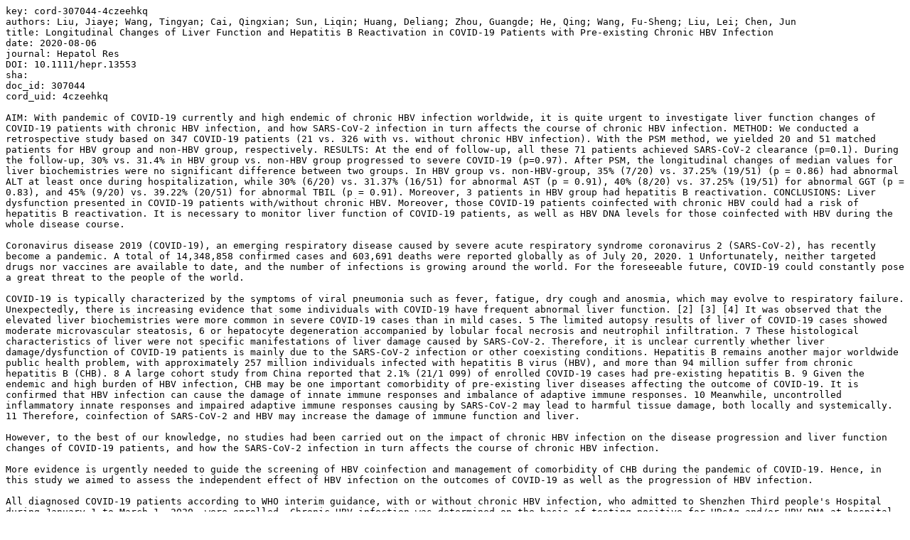

--- FILE ---
content_type: text/plain; charset=UTF-8
request_url: http://carrels.distantreader.org/keyword-hbv-cord/cache/cord-307044-4czeehkq.txt
body_size: 22718
content:
key: cord-307044-4czeehkq
authors: Liu, Jiaye; Wang, Tingyan; Cai, Qingxian; Sun, Liqin; Huang, Deliang; Zhou, Guangde; He, Qing; Wang, Fu‐Sheng; Liu, Lei; Chen, Jun
title: Longitudinal Changes of Liver Function and Hepatitis B Reactivation in COVID‐19 Patients with Pre‐existing Chronic HBV Infection
date: 2020-08-06
journal: Hepatol Res
DOI: 10.1111/hepr.13553
sha: 
doc_id: 307044
cord_uid: 4czeehkq

AIM: With pandemic of COVID‐19 currently and high endemic of chronic HBV infection worldwide, it is quite urgent to investigate liver function changes of COVID‐19 patients with chronic HBV infection, and how SARS‐CoV‐2 infection in turn affects the course of chronic HBV infection. METHOD: We conducted a retrospective study based on 347 COVID‐19 patients (21 vs. 326 with vs. without chronic HBV infection). With the PSM method, we yielded 20 and 51 matched patients for HBV group and non‐HBV group, respectively. RESULTS: At the end of follow‐up, all these 71 patients achieved SARS‐CoV‐2 clearance (p=0.1). During the follow‐up, 30% vs. 31.4% in HBV group vs. non‐HBV group progressed to severe COVID‐19 (p=0.97). After PSM, the longitudinal changes of median values for liver biochemistries were no significant difference between two groups. In HBV group vs. non‐HBV‐group, 35% (7/20) vs. 37.25% (19/51) (p = 0.86) had abnormal ALT at least once during hospitalization, while 30% (6/20) vs. 31.37% (16/51) for abnormal AST (p = 0.91), 40% (8/20) vs. 37.25% (19/51) for abnormal GGT (p = 0.83), and 45% (9/20) vs. 39.22% (20/51) for abnormal TBIL (p = 0.91). Moreover, 3 patients in HBV group had hepatitis B reactivation. CONCLUSIONS: Liver dysfunction presented in COVID‐19 patients with/without chronic HBV. Moreover, those COVID‐19 patients coinfected with chronic HBV could had a risk of hepatitis B reactivation. It is necessary to monitor liver function of COVID‐19 patients, as well as HBV DNA levels for those coinfected with HBV during the whole disease course.

Coronavirus disease 2019 (COVID-19), an emerging respiratory disease caused by severe acute respiratory syndrome coronavirus 2 (SARS-CoV-2), has recently become a pandemic. A total of 14,348,858 confirmed cases and 603,691 deaths were reported globally as of July 20, 2020. 1 Unfortunately, neither targeted drugs nor vaccines are available to date, and the number of infections is growing around the world. For the foreseeable future, COVID-19 could constantly pose a great threat to the people of the world.

COVID-19 is typically characterized by the symptoms of viral pneumonia such as fever, fatigue, dry cough and anosmia, which may evolve to respiratory failure. Unexpectedly, there is increasing evidence that some individuals with COVID-19 have frequent abnormal liver function. [2] [3] [4] It was observed that the elevated liver biochemistries were more common in severe COVID-19 cases than in mild cases. 5 The limited autopsy results of liver of COVID-19 cases showed moderate microvascular steatosis, 6 or hepatocyte degeneration accompanied by lobular focal necrosis and neutrophil infiltration. 7 These histological characteristics of liver were not specific manifestations of liver damage caused by SARS-CoV-2. Therefore, it is unclear currently whether liver damage/dysfunction of COVID-19 patients is mainly due to the SARS-CoV-2 infection or other coexisting conditions. Hepatitis B remains another major worldwide public health problem, with approximately 257 million individuals infected with hepatitis B virus (HBV), and more than 94 million suffer from chronic hepatitis B (CHB). 8 A large cohort study from China reported that 2.1% (21/1 099) of enrolled COVID-19 cases had pre-existing hepatitis B. 9 Given the endemic and high burden of HBV infection, CHB may be one important comorbidity of pre-existing liver diseases affecting the outcome of COVID-19. It is confirmed that HBV infection can cause the damage of innate immune responses and imbalance of adaptive immune responses. 10 Meanwhile, uncontrolled inflammatory innate responses and impaired adaptive immune responses causing by SARS-CoV-2 may lead to harmful tissue damage, both locally and systemically. 11 Therefore, coinfection of SARS-CoV-2 and HBV may increase the damage of immune function and liver.

However, to the best of our knowledge, no studies had been carried out on the impact of chronic HBV infection on the disease progression and liver function changes of COVID-19 patients, and how the SARS-CoV-2 infection in turn affects the course of chronic HBV infection.

More evidence is urgently needed to guide the screening of HBV coinfection and management of comorbidity of CHB during the pandemic of COVID-19. Hence, in this study we aimed to assess the independent effect of HBV infection on the outcomes of COVID-19 as well as the progression of HBV infection.

All diagnosed COVID-19 patients according to WHO interim guidance, with or without chronic HBV infection, who admitted to Shenzhen Third people's Hospital during January 1 to March 1, 2020, were enrolled. Chronic HBV infection was determined on the basis of testing positive for HBsAg and/or HBV DNA at hospital admission and medical history of chronic HBV infection. The clinical outcomes of COVID-19 and dynamics of liver biochemistries were monitored up to April 12, 2020, the final date of follow-up. The inclusion criteria were as follows: (1) subjects diagnosed with COVID-19, (2) the records were well documented, (3) subjects with longitudinal follow-up, i.e., liver function testing, chest computed tomography (CT) scan, or blood gas assay with at least across two days. The exclusion criteria were: (1) subjects without data available at baseline, i.e., blood routine examinations, liver biochemistries, CT score, 12 blood gas assay, (2) subjects coinfected with human immunodeficiency virus, (3) subjects coinfected with hepatitis virus other than HBV, or had liver diseases other than CHB. The process of patients' enrolment was presented in 

Baseline was defined as the first time of hospital admission due to COVID-19. At baseline and during follow-up, all subjects included in this study underwent routine examination, monitoring of liver biochemistries, and SARS-CoV-2 nucleic acid testing with a median follow-up interval of 3 days.

The primary outcome was progression to severe COVID-19, and the secondary outcomes included clearance of SARS-CoV-2, liver injury, and hepatitis B reactivation. The time point of COVID-19 onset was defined as the day of symptoms presence self-reported by patients who were further confirmed with SARS-CoV-2 after hospital admission. The virus clearance was defined by the presence of two consecutive negative results in quantitative PCR detection for SARS-CoV-2 RNA at an interval of 24 hours, and the day of the first one of these two tests were considered as the clearance day. Patients were discharged from hospital after the clearance of SARS-CoV-2. Hepatitis B reactivation was defined as the abrupt reappearance of HBV DNA viremia in a patient with previously inactive or resolved HBV infection, or an sudden and rapid rise of HBV DNA level by at least 2 log10 in those with previously detectable. 13 According to the national guidelines for community-acquired pneumonia, and the diagnosis and treatment plan for the new coronavirus in China, all COVID-19 patients were classified into severe or mild cases based on chest radiography, clinical examinations, and symptoms. 14, 15 We analyzed the dynamics of liver biochemistry indicators (i.e., ALT, AST, total bilirubin

[TBIL], gamma-glutamyl transferase [GGT]) to investigate the liver function changes. The normal range of ALT, AST, GGT and TBIL in this study was 0-45 U/L, 0-45 U/L, 0-49 U/L, and 1.7-21 umol/L, respectively. As one patient coinfected with HBV was underwent liver biopsy, we investigated the pathological characteristics of liver injury of this patient.

All statistical analysis was conducted using R 3.6.1. We performed propensity score matching (PSM) on the selected 347 subjects so that the group coinfected with HBV is comparable to the group without HBV coinfection in terms of observed covariates at baseline. 16 The factors for propensity score calculation include age, gender, body mass index (BMI), time intervals between COVID-19 onset to hospital admission, number of comorbidities except for CHB, liver biochemistries (ALT, AST, GGT, TBIL), PaO2/FIO2 ratio, chest CT score, CRP, lymphocyte count, and platelet count at baseline. The PSM process was conducted by using R package MatchIt, with nearest-neighbour method, 1:3 matching ratio, and a caliper size of 0.1.

For baseline characteristics, we used median (interquartile range [IQR]) for continuous variables and Wilcoxon test for comparison, while we reported count (percentage) for categorical variables and Fisher exact test for comparison.

We used Kaplan-Meier (K-M) method to estimate cumulative probabilities for the clearance of SARS-CoV-2 and progression to severe COVID-19 and compared the probabilities between HBV group and non-HBV group using a log-rank test. We use multivariable Cox proportionalhazards model to compare the risk of progression to severe COVID-19.

To investigate the longitudinal changes over time, we first performed comparison of the median values of liver biochemistries (ALT, AST, GGT, TBIL) over time between groups using Wilcoxon signed-rank test. Then we compared the values of these indicators between groups at each time point (to examine difference between groups) and compared the values of these indicators at each time point to their baseline values within each group (to examine difference within groups) using Wilcoxon test or Kruskal−Wallis test. In addition, we also reported the proportion of patients with abnormal values for liver biochemistries over time to examine the liver function changes, with using χ 2 test or Fisher exact test to compare the proportions between groups.

All significance tests performed were two-sided. P values less than 0.05 were deemed statistically significant and 95% confidence intervals (CIs) were calculated for point estimates.

A total of 347 COVID-19 patients with/without HBV coinfection (21 vs. 326) were analysed before matching. In HBV coinfection group, 20 were diagnosed as HBeAg-negative chronic HBV infection or HBeAg-negative CHB, and one patient had a pre-existing cirrhosis while did not receive any imaging examinations during the hospitalization of COVID-19. We described the details of history of HBV infection and antiviral treatment, virological and serological testing at baseline in Supplementary The propensity score matching of entire study population yielded 20 and 51 matched patients for HBV group and non-HBV group, and the covariates used for matching and not used for matching were comparable between the two groups after matching (Table 1 , all p > 0.1).

At the end of follow-up, all the patients in both groups achieved SARS-CoV-2 clearance and none of them died. The median time to SARS-CoV-2 clearance (21 days, 95% CI: 19-29) in HBV group was longer than that in non-HBV group (14 days, 95%CI: 13-21), however, no significant difference was observed regarding the probability of SARS-CoV-2 clearance over time between the two groups (p=0.1, Figure 1A ).

During the follow-up period, 30% (6/20) and 31.4% (16/51) of patients in HBV group and non-HBV group progressed to severe COVID-19, respectively, and there was no difference between the two groups in the probability of progression to severe COVID-19 over time (p=0.97, Figure   1B ). By multivariate analysis, the risk of progression to severe COVID-19 was not statistically Table 3 ).

In HBV group vs. non-HBV group, 35% (7/20) vs. 37.25% (19/51) had abnormal ALT at least once during hospitalization, respectively (p = 0.86). The proportion of abnormal ALT had a rise-fall trend in HBV group while a constantly increasing in non-HBV group since admission to hospital (Figure 2A) , which was 18.18% and 19.23% at 15 days in the two groups, respectively (p = 0.94). Figure 2D ).

As the median of testing/assessing time intervals and follow-up durations were 3 days and 14 days for liver biochemistries (ALT, AST, GGT, TBIL), we compared the dynamic levels of these indicators within/between the two groups at baseline, 3, 6, 9, 12, 15 days during hospitalization.

The median levels of liver biochemistries over time were no significant difference between two groups ( Figure 3 ; Wilcoxon signed-rank test, ALT: p=0.56, AST: p=0.58, GGT: p=0.43, TBIL: p=0. 16 ). In addition, we found no significant difference in the ALT, AST, GGT and TBIL levels between the two groups at each time point (Supplementary Figure 2A-2D) .

For the 20 COVID-19 patients with chronic HBV infection, 19 of whom had HBV DNA viral load testing at least twice during hospitalization, however, one patient had not any test of HBV DNA viral load. Of the 19 patients, three patients had HBV reactivation, 15 patients had the HBV DNA viral loads maintained at low levels (<300 IU/mL) or undetectable, and two patients'

HBV DNA viral loads were at high levels throughout the hospitalization.

All the three patients with hepatitis B reactivation were HBeAg negative and did not received any antiviral treatment for HBV before admission. We further described the dynamics of HBV DNA viral load and liver biochemistries, and treatment information in Figure 4 :

 Case 1: received methylprednisolone therapies during 3 to 6 days after admission, and interferon α-1b treatment (atomized inhalation) during 5 to 9 days after admission; This article is protected by copyright. All rights reserved.

HBV DNA viremia was undetectable on 9 days, but abruptly measured as 3.30 log10 IU/mL on 30 days, and finally as 4.05 log10 IU/mL when discharged; ALT and AST respectively increased to 387 IU/L (8.6 xULN) and 497 IU/L (11 xULN) on 8 days after admission.

 Case 2: received methylprednisolone therapy during 2 to 5 days after admission, and interferon α-1b treatment (atomized inhalation) during 1 to 25 days after admission;

HBV DNA levels were at 3.5-5 log10 IU/mL in early time of hospitalization but had a rapid increase from 2.26 log10 IU/mL on 29 days to 6.65 log10 IU/mL on 31 days;

ALT and AST were mildly high (< 2xULN) at admission and then restored to normal levels since 3 days after admission.

 Case 3: received interferon α-1b treatment (atomized inhalation) during 1 to 53 days after admission; HBV DNA viremia was undetectable at admission but hepatitis B reactivation (detectable as 1.30 log10 IU/mL) at 9 days after admission; ALT and AST were persistently normal during hospitalization.

One female patient who was 33 years old and whose BMI was 17.8 kg/m 2 at the admission to hospital, had a history of HBV infection over than 20 years but had not received antiviral treatment for CHB previously. In addition, this patient had not any history of alcohol use. The maximum level of ALT and AST of this patient was 31.8 U/L and 35.6 U/L during hospitalization, respectively. The patients discharged from hospital after SARS-CoV-2 clearance but readmitted to the hospital due to hepatalgia and had a liver biopsy 40 days after the clearance of SARS-CoV-2. The detailed information regarding her treatment course and laboratory tests was provided in Supplementary Figure 3 . The results of liver needle biopsy for this patient showed the structure of the hepatic lobules was clear, and the hepatocytes in the interlobular were arranged orderly, with some hepatocytes diffuse swelling (ballooning degeneration), and necrosis of isolated hepatocytes. No canalicular bile plugs and interface hepatitis were seen. Reticulin staining and Sirius Red staining indicated periportal fibrosis. The portal tracts were infiltrated with few inflammatory cells. The immunohistochemical analysis showed positive for HBsAg and negative for HBcAg ( Figure 5 ).

This observational study found no significant difference in probability of SARS-CoV-2 clearance and progression to severe COVID-19 over time in COVID-19 patients with vs.

without chronic HBV infection. We observed similar dynamics and non-significant difference at each time point on liver biochemistries (ALT, AST, GGT, TBIL) between the two groups.

However, we observed a continuous abnormality of ALT and GGT for both groups, which may be due to SARS-CoV-2 infection. More importantly, we identified three patients who underwent hepatitis B reactivation. This study provided preliminary evidence concerning the effect of chronic HBV infection on the outcomes and liver function of COVID-19 patients and added important data to support the management of COVID-19 patients with chronic HBV infection for physicians.

Investigation of SARS-CoV-2 shedding will be the key for determining the risk of transmission and formulating the criteria of releasing from quarantine. For the non-HBV COVID-19 patients, we found the median time of SARS-CoV-2 clearance was 12 days after the onset of COVID-19 symptoms, which was consistent with a study on eight discharged COVID-19 patients from Singapore (median, 14 days). 17 . Despite the confirmed host immune dysfunction resulting from chronic HBV infection, our results reveal that chronic HBV infection could not delay the SARS-CoV-2 shedding for COVID-19 patients, compared to those without chronic HBV. After excluding non-HBV related chronic liver diseases, we explored the independent impact of chronic HBV infection on the progression to severe COVID-19 and found that chronic HBV infection did not increase the risk of progression to severe COVID-19. Together with these comparisons, we tend to conclude that the comorbidity of chronic HBV infection would not increase the risk of poor outcomes related to SARS-CoV-2. It is worth mentioning that only one patient in HBV group were cirrhotic in this study. Patients with HBV related cirrhosis typically have poor immune function compared to those who had chronic HBV infection but without cirrhosis. Therefore, further studies are necessary to examine the impact of HBV related cirrhosis on the outcomes of COVID-19.

Previous studies have found that both hepatocytes and bile duct epithelial cells may also express the angiotensin-converting enzyme 2 (ACE2) receptor, while the latter has a higher concentration. It suggests SARS-CoV-2 might cause the damage of both hepatocytes and bile duct epithelial cells. Current studies showed that 6.2% -36.6% of patients had increased serum AST levels, while 21.3% -28.1% had elevated serum ALT levels. 18 A few studies reported the abnormal proportions of TBIL (4.9% to 10.53%) 4,19,20 and GGT (6.5% to14.8%) 4,19 at baseline.

Our study also identified the abnormality of the above-mentioned liver laboratory tests.

Moreover, with further analysis of longitudinal patterns, we found that the abnormality of AST and TBIL manifested as transient elevation, while high proportions of patients with abnormal ALT and GGT did not achieve the normalization of these two indicators. The dynamics of ALT and GGT suggested that SARS-CoV-2 possibly caused a continuous damage of bile duct epithelial cells and hepatocytes during the disease course. Although chronic HBV infection would not increase the injury of liver compared to non-HBV COVID-19 patients as suggested in this study, liver function monitoring is still essential for both COVID-19 patients with and without chronic HBV infection during the whole disease course.

Glucocorticoids have powerful anti-inflammatory effects, and have been confirmed to alleviate clinical symptoms, shorten treatment course, and improve the absorption of lung infiltrates for severe acute respiratory syndrome (SARS) patients. 21, 22 In our study, six COVID-19 patients with HBV received methylprednisolone, one type of corticosteroids. It is well known that moderate to high dose (≥10 mg) of methylprednisolone can lead to a high risk of hepatitis B reactivation. 23, 24 In our study, two of the three patients developed hepatitis B reactivation, which was possibly caused by methylprednisolone. However, one of the three patients who did not receive any corticosteroid also developed hepatitis B reactivation. Our results suggested that for COVID-19 patients who had chronic HBV infection, whether or not corticosteroids were used, they could have a risk of hepatitis B reactivation, therefore it is necessary to monitor the HBV DNA levels for these patients, and for them physicians should take precautions to hepatitis B reactivation.

This study is no without limitations. Firstly, the number of patients in HBV group was small, although we expected to increase the test efficiency using PSM designed with 1:3 matching ratio, and we validated our results by multivariable Cox proportional-hazards model. Secondly, we were unable to explore if the liver abnormality associated with COVID-19 treatment drugs, as all the 71 patients in two groups had received them (Supplementary Table 2 

Clinical characteristics of Non-ICU hospitalized patients with coronavirus disease 2019 and liver injury: A Retrospective study

Liver injury during highly pathogenic human coronavirus infections

Liver impairment in COVID-19 patients: a retrospective analysis of 115 cases from a single center in Wuhan city, China

COVID-19 and the liver: little cause for concern

Pathological findings of COVID-19 associated with acute respiratory distress syndrome

General anatomy report of novel coronavirus pneumonia patients

Polaris Observatory Collaborators. Global prevalence, treatment, and prevention of hepatitis B virus infection in 2016: a modelling study

Clinical Characteristics of Coronavirus Disease 2019 in China

Diagnosis and Treatment of Adults with Community-acquired Pneumonia. An Official Clinical Practice Guideline of the American Thoracic Society and Infectious Diseases Society of America

Clinical epidemiology: the essentials

Epidemiologic Features and Clinical Course of Patients Infected With SARS-CoV-2 in Singapore

COVID-19 and Liver Dysfunction: Current Insights and Emergent Therapeutic Strategies

Exploring the mechanism of liver enzyme abnormalities in patients with novel coronavirus-infected pneumonia

Hydrocortisone infusion for severe community-acquired pneumonia: a preliminary randomized study

Use of glucocorticoid in treatment of severe acute respiratory syndrome cases

American Gastroenterological Association Institute technical review on prevention and treatment of hepatitis B virus reactivation during immunosuppressive drug therapy

Cord Blood Transplantation Rescued by Medical Treatment


